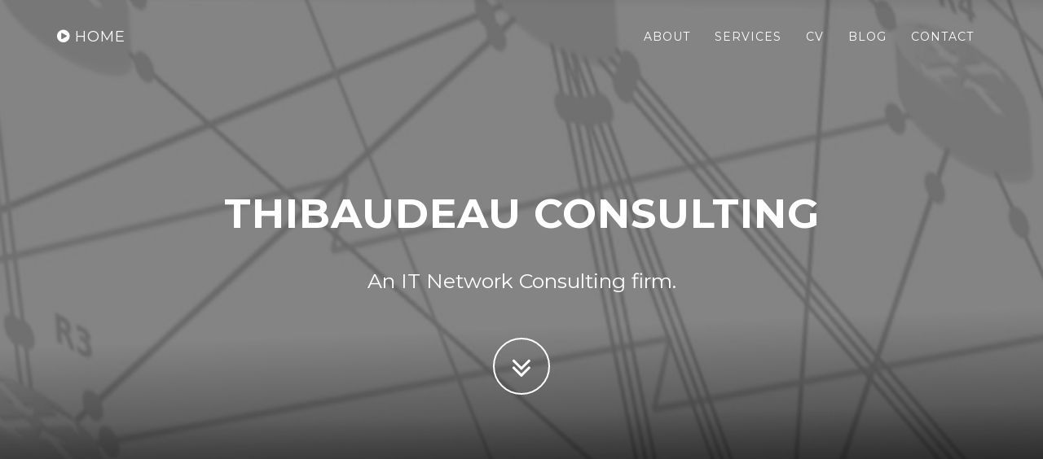

--- FILE ---
content_type: text/html
request_url: http://thibaudeau.co/
body_size: 2208
content:
<!DOCTYPE html>
<html>
    <head>
    <meta charset="utf-8">
    <meta http-equiv="X-UA-Compatible" content="IE=edge">
    <title>Thibaudeau Consulting</title>
    <meta name="viewport" content="width=device-width">
    <meta name="description" content="Thibaudeau Consulting provides IT Network Architecture and Engineering">
    <link rel="canonical" href="http://thibaudeau.co/">

    <!-- Custom CSS & Bootstrap Core CSS - Uses Bootswatch Flatly Theme: http://bootswatch.com/flatly/ -->
    <link rel="stylesheet" href="/style.css">

    <!-- Custom Fonts -->
    <link rel="stylesheet" href="/css/font-awesome/css/font-awesome.min.css">
    <link href="//fonts.googleapis.com/css?family=Lora:400,700,400italic,700italic" rel="stylesheet" type="text/css">
    <link href="//fonts.googleapis.com/css?family=Montserrat:400,700" rel="stylesheet" type="text/css">

    <!-- HTML5 Shim and Respond.js IE8 support of HTML5 elements and media queries -->
    <!-- WARNING: Respond.js doesn't work if you view the page via file:// -->
    <!--[if lt IE 9]>
        <script src="https://oss.maxcdn.com/libs/html5shiv/3.7.0/html5shiv.js"></script>
        <script src="https://oss.maxcdn.com/libs/respond.js/1.4.2/respond.min.js"></script>
    <![endif]-->

</head>
    <body id="page-top" data-spy="scroll" data-target=".navbar-fixed-top">
     <!-- Navigation -->
    <nav class="navbar navbar-custom navbar-fixed-top" role="navigation">
        <div class="container">
            <div class="navbar-header">
                <button type="button" class="navbar-toggle" data-toggle="collapse" data-target=".navbar-main-collapse">
                    <i class="fa fa-bars"></i>
                </button>
                <a class="navbar-brand page-scroll" href="#page-top">
                    <i class="fa fa-play-circle"></i>  <span class="light">Home</span>
                </a>
            </div>

            <!-- Collect the nav links, forms, and other content for toggling -->
            <div class="collapse navbar-collapse navbar-right navbar-main-collapse">
                <ul class="nav navbar-nav">
                    <!-- Hidden li included to remove active class from about link when scrolled up past about section -->
                    <li class="hidden">
                        <a href="#page-top"></a>
                    </li>
                    <li>
                        <a class="page-scroll" href="#about">About</a>
                    </li>
                    <li>
                        <a class="page-scroll" href="#services">Services</a>
                    </li>
                    <li>
                        <a class="page-scroll" href="#cv">CV</a>
                    </li>
                    <li>
                        <a class="blog-link" href="blog/">Blog</a>
                    </li>
                    <li>
                        <a class="page-scroll" href="#contact">Contact</a>
                    </li>
                  </ul>
            </div>
            <!-- /.navbar-collapse -->
        </div>
        <!-- /.container -->
    </nav>

        <!-- Intro Header -->
    <header class="intro">
        <div class="intro-body">
            <div class="container">
                <div class="row">
                    <div class="col-md-8 col-md-offset-2">
                        <h3 class="brand-heading">Thibaudeau Consulting</h3>
                        <p class="intro-text">An IT Network Consulting firm.</p>
                        <a href="#about" class="btn btn-circle page-scroll">
                            <i class="fa fa-angle-double-down animated"></i>
                        </a>
                    </div>
                </div>
            </div>
        </div>
    </header>

        <!-- About Section -->
    <section id="about" class="container content-section text-center">
        <div class="row">
            <div class="col-lg-8 col-lg-offset-2">
                <h2>About Thibaudeau Consulting</h2>
                <p>Thibaudeau Consulting is an IT Network Architecture and Engineering Consulting firm providing services to Canadian Enterprises.
                <p>  
            </div>
        </div>
    </section>

    <!-- Download Section -->
<section id="services" class="content-section text-center">
    <div class="services-section">
        <div class="container">
            <div class="col-lg-8 col-lg-offset-2">
                <h2>Services</h2>
                <p>Thibaudeau Consulting services in the field of network and security technologies, ranging from functional IT analyses to architectures and assistance with the preparation of the strategic development objectives for the IT.
                  <p><ul>
                    <li>Data Center designs and configurations</li>
                    <li>Enterprise security assessments and solutions</li>
                      <li>Technology roadmaps</li>
                      <li>Project architecture</li>
                      <li>Technical specifications</li>
                      <li>Transitional and operational documentation</li>
                      </ul>
                  <p>Please see my CV for the type of work I have provided.
            </div>
        </div>
    </div>
</section>

    <!-- CV Section -->
<section id="cv" class="content-section text-center">
    <div class="cv-section">
        <div class="container">
            <div class="col-lg-8 col-lg-offset-2">
                <h2>See Simon Thibaudeau's CV/Résumé</h2>
                <p>You can view Simon's CV at the link below</p>
                <a href="http://thibaudeau.co/cv/cv.html" class="btn btn-default btn-lg">Simon Thibaudeau's CV</a>
            </div>
        </div>
    </div>
</section>

        <!-- Contact Section -->
    <section id="contact" class="container content-section text-center">
        <div class="row">
            <div class="col-lg-8 col-lg-offset-2">
                <h2>Contact</h2>
                <p></p>
                <p><a href="mailto:simon@thibaudeau.co">simon@thibaudeau.co</a>
                </p>
                <ul class="list-inline banner-social-buttons">
                    
                    <li>
                        <a href="https://twitter.com/NetworkLayers" class="btn btn-default btn-lg"><i class="fa fa-twitter fa-fw"></i> <span class="network-name">twitter</span></a>
                    </li>
                    
                    <li>
                        <a href="https://github.com/thibaudeau" class="btn btn-default btn-lg"><i class="fa fa-github fa-fw"></i> <span class="network-name">github</span></a>
                    </li>
                    
                    <li>
                        <a href="https://google.com/+SimonThibaudeau" class="btn btn-default btn-lg"><i class="fa fa-google-plus fa-fw"></i> <span class="network-name">google-plus</span></a>
                    </li>
                    
                </ul>
            </div>
        </div>
    </section>

        <!-- Map Section -->
    <div id="map"></div>

        <!-- Footer -->
    <footer>
        <div class="container text-center">
            <p>Copyright &copy; Thibaudeau Consulting 2016</p>
        </div>
    </footer>

     <!-- jQuery Version 1.11.0 -->
    <script src="/js/jquery.js"></script>

    <!-- Bootstrap Core JavaScript -->
    <script src="/js/bootstrap.min.js"></script>

    <!-- Plugin JavaScript -->
    <script src="/js/jquery.easing.min.js"></script>

    <!-- Google Maps API Key - Use your own API key to enable the map feature. More information on the Google Maps API can be found at https://developers.google.com/maps/ -->
    <script type="text/javascript" src="https://maps.googleapis.com/maps/api/js?key=AIzaSyCRngKslUGJTlibkQ3FkfTxj3Xss1UlZDA&sensor=false"></script>

    <!-- Custom Theme JavaScript -->
    <script src="/js/grayscale.js"></script>
    </body>
</html>
